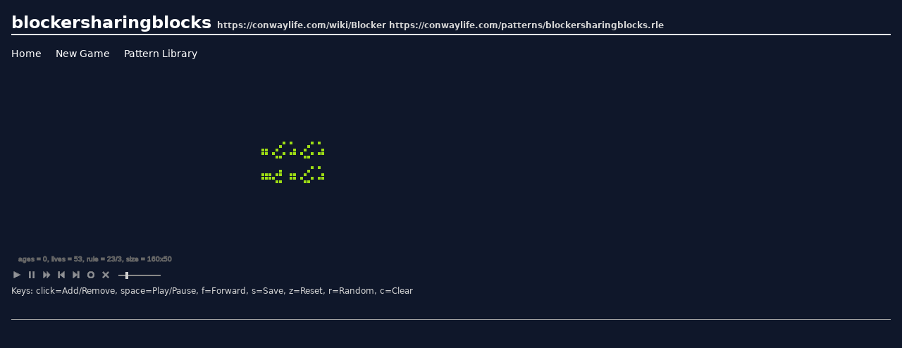

--- FILE ---
content_type: text/html; charset=utf-8
request_url: https://conwaylife.appspot.com/pattern/blockersharingblocks
body_size: 2872
content:
<!doctype html>
<html>
<head>
  <meta charset="utf-8">
  <meta name="viewport" content="width=device-width">
  <title>
  blockersharingblocks | The Game of Life
</title>
  <link rel="stylesheet" href="/static/style.css">
  
  <link rel="stylesheet" href="//ajax.googleapis.com/ajax/libs/jqueryui/1.8/themes/smoothness/jquery-ui.css">
  <style>
    #interval {
      margin-left: 5px;
      display: inline-block;
      width: 60px;
      top: -6px;
    }

    .ui-slider-horizontal {
      height: 2px;
      background: #888;
      border: 0 solid #777;
    }

    .ui-corner-all {
      border-radius: 0px;
    }

    .ui-slider .ui-slider-handle {
      width: 4px;
      height: 10px;
      position: absolute;
      background: #ccc;
      z-index: 2;
      top: -4px;
      margin-left: 0;
      text-align: left;
      font-size: 1.1em;
    }
  </style>

  <script async src="https://pagead2.googlesyndication.com/pagead/js/adsbygoogle.js?client=ca-pub-8340423256531085" crossorigin="anonymous"></script>
</head>

<body class="text-neutral-300 bg-slate-900 text-base" id="top">
  
  
  <div class="container mx-auto p-4">
    <div id="header" class="border-b-2 border-neutral-50">
      
  <h1 class="text-2xl font-bold">
  
    <a href="/pattern/blockersharingblocks">blockersharingblocks</a>
  
    <span class="text-xs">https://conwaylife.com/wiki/Blocker https://conwaylife.com/patterns/blockersharingblocks.rle</span>
  </h1>

    </div>

    <div id="main">
      
  <ul class="text-sm my-4">
  <li class="inline mr-4"><a href="/">Home</a></li>
  <li class="inline mr-4"><a href="/new">New Game</a></li>
  <li class="inline mr-4"><a href="/library">Pattern Library</a></li>
</ul>
  <div class="player">
    <canvas id="board" style="margin-top:20px;"></canvas>
    <p>
      <button id="btn_play" title="Play - Start playback." class="ctrl" onclick="life.play()"></button>
      <button id="btn_pause" title="Pause - Pause playback." class="ctrl" onclick="life.pause()"></button>
      <button id="btn_forward" title="Forward - Forward to next generation." class="ctrl" onclick="life.forward()"></button>
      <button id="btn_reset" title="Reset - Reset the saved state to the board." class="ctrl" onclick="life.back()"></button>
      <button id="btn_save" title="Save - Saves the state of the board." class="ctrl" onclick="life.save()"></button>
      <button id="btn_random" title="Random - Add life to random on the board." class="ctrl" onclick="life.random()"></button>
      <button id="btn_clear" title="Clear - Remove all life from the board." class="ctrl" onclick="life.clear()"></button>
      <span title="Speed - Adjust the refresh rate during playback." id="interval"></span>
    </p>
    <p class="text-xs">
      Keys: click=Add/Remove, space=Play/Pause, f=Forward, s=Save, z=Reset, r=Random, c=Clear
    </p>

    
  </div>

  <div class="mt-8 pt-4 border-t border-neutral-400">
    <h2 class="font-bold mb-1">Options:</h2>
    <div id="options">
      <form id="update_form">
        <table class="text-sm">
          <tr>
            <th><label>Board Size:</label></th>
            <td>
              <input title="Board Size - Specifies the board size, "Vertical/Horizontal" in the form"
                     id="id_board" name="board" class="short" type="text" value="">
              <span id="id_board_err" class="error" style="display:none">error!</span>
            </td>
          </tr>
          <tr>
            <th><label>Cell Size:</label></th>
            <td>
              <input
                title="Cell Size - Specifies the cell size to display, "Vertical/Horizontal" in the form."
                id="id_size" name="size" class="short" type="text" value="">
              <span id="id_size_err" class="error" style="display:none">error!</span>
            </td>
          </tr>
          <tr>
            <th><label>Game Rule:</label></th>
            <td>
              <input
                title="Game Rule - Specifies the rule used in the game, "Survibal/Born" in the form. The usual rule is Life 23/3, HighLife rule is 23/36 and the like."
                id="id_rule" class="rule" type="text" value="">
              <span id="id_rule_err" class="error" style="display:none">error!</span>
              <ul>
                
                  <li class="inline">
                    <a class="text-neutral-400 mr-2" title="Click to set the rule." href="#"
                       onclick="$('#id_rule').val('23/3').change();return false;">23/3:Conway&#39;s Life</a>
                  </li>
                
                  <li class="inline">
                    <a class="text-neutral-400 mr-2" title="Click to set the rule." href="#"
                       onclick="$('#id_rule').val('23/36').change();return false;">23/36:High Life</a>
                  </li>
                
                  <li class="inline">
                    <a class="text-neutral-400 mr-2" title="Click to set the rule." href="#"
                       onclick="$('#id_rule').val('34/34').change();return false;">34/34:34 Life</a>
                  </li>
                
              </ul>
            </td>
          </tr>
          <tr>
            <th><label>Palette:</label></th>
            <td>
              <textarea
                title="Palette - Specifies the color line separated the cells used to display for each generation."
                id="id_palette" class="palette" cols="40" rows="6"></textarea>
              <span id="id_palette_err" class="error" style="display:none">error!</span>
              <ul>
                
                  <li class="inline">
                    <a title="Click to set the palette." href="#"
                       onclick="$('#id_palette').val('rgb(157,220,21)\nrgb(255,213,57)\nrgb(245,143,32)\nrgb(202,32,77)').change();return false;">
                      <span class="inline-block w-3" style="background-color:rgb(157,220,21)">&nbsp;</span><span class="inline-block w-3" style="background-color:rgb(255,213,57)">&nbsp;</span><span class="inline-block w-3" style="background-color:rgb(245,143,32)">&nbsp;</span><span class="inline-block w-3" style="background-color:rgb(202,32,77)">&nbsp;</span>
                    </a>
                  </li>
                
                  <li class="inline">
                    <a title="Click to set the palette." href="#"
                       onclick="$('#id_palette').val('rgba(70,130,180,0.5)\nrgba(70,130,180,0.6)\nrgba(70,130,180,0.7)\nrgba(70,130,180,0.8)\nrgba(70,130,180,0.9)\nrgba(70,130,180,1.0)').change();return false;">
                      <span class="inline-block w-3" style="background-color:rgba(70,130,180,0.5)">&nbsp;</span><span class="inline-block w-3" style="background-color:rgba(70,130,180,0.6)">&nbsp;</span><span class="inline-block w-3" style="background-color:rgba(70,130,180,0.7)">&nbsp;</span><span class="inline-block w-3" style="background-color:rgba(70,130,180,0.8)">&nbsp;</span><span class="inline-block w-3" style="background-color:rgba(70,130,180,0.9)">&nbsp;</span><span class="inline-block w-3" style="background-color:rgba(70,130,180,1.0)">&nbsp;</span>
                    </a>
                  </li>
                
                  <li class="inline">
                    <a title="Click to set the palette." href="#"
                       onclick="$('#id_palette').val('rgba(178,34,34,0.5)\nrgba(178,34,34,0.6)\nrgba(178,34,34,0.7)\nrgba(178,34,34,0.8)\nrgba(178,34,34,0.9)\nrgba(178,34,34,1.0)').change();return false;">
                      <span class="inline-block w-3" style="background-color:rgba(178,34,34,0.5)">&nbsp;</span><span class="inline-block w-3" style="background-color:rgba(178,34,34,0.6)">&nbsp;</span><span class="inline-block w-3" style="background-color:rgba(178,34,34,0.7)">&nbsp;</span><span class="inline-block w-3" style="background-color:rgba(178,34,34,0.8)">&nbsp;</span><span class="inline-block w-3" style="background-color:rgba(178,34,34,0.9)">&nbsp;</span><span class="inline-block w-3" style="background-color:rgba(178,34,34,1.0)">&nbsp;</span>
                    </a>
                  </li>
                
                  <li class="inline">
                    <a title="Click to set the palette." href="#"
                       onclick="$('#id_palette').val('rgba(34,139,34,0.5)\nrgba(34,139,34,0.6)\nrgba(34,139,34,0.7)\nrgba(34,139,34,0.8)\nrgba(34,139,34,0.9)\nrgba(34,139,34,1.0)').change();return false;">
                      <span class="inline-block w-3" style="background-color:rgba(34,139,34,0.5)">&nbsp;</span><span class="inline-block w-3" style="background-color:rgba(34,139,34,0.6)">&nbsp;</span><span class="inline-block w-3" style="background-color:rgba(34,139,34,0.7)">&nbsp;</span><span class="inline-block w-3" style="background-color:rgba(34,139,34,0.8)">&nbsp;</span><span class="inline-block w-3" style="background-color:rgba(34,139,34,0.9)">&nbsp;</span><span class="inline-block w-3" style="background-color:rgba(34,139,34,1.0)">&nbsp;</span>
                    </a>
                  </li>
                
              </ul>
            </td>
          </tr>
        </table>
      </form>
    </div>
  </div>

    </div>

    <div id="footer" class="text-neutral-400 text-xs border-t border-neutral-400 mt-4 py-1">
      
        <div class="text-right float-right">
          &copy;2011 conwaylife.appspot.com
        </div>
        <div class="text-left logo_menu">
          <span class="pr-1 font-bold">conway's life</span> &gt;
          <a class="px-1 text-neutral-400" href="/">Home</a> |
          <a class="px-1 text-neutral-400" href="/new">New Game</a> |
          <a class="px-1 text-neutral-400" href="/library">Pattern Library</a>
        </div>
      
    </div>
  </div>
  
  
  <script src="//ajax.googleapis.com/ajax/libs/jquery/1.6.1/jquery.min.js"></script>
  <script src="//ajax.googleapis.com/ajax/libs/jqueryui/1.8/jquery-ui.min.js"></script>
  <script src="/static/scripts/jquery.shortkeys.js"></script>
  <script src="/static/scripts/life.js"></script>
  <script>
    
      
      var pattern = {"rule": "23/3", "size": "18x12", "data": "6bobo5bobo$5bo7bo$2o2bo4bo2bo4bo$2obo2bob2obo2bob2o$4b2o6b2o3$14bobo$5bo7bo$3ob2o2b2o2bo4bo$4o4b2obo2bob2o$4b2o6b2o!"};
      
    

    $(document).ready(function () {
      life.init("board", {}, null);
      if (pattern) {
        life.load(pattern);
      }
      $("#id_board").val(life.x + "x" + life.y).change(function () {
        life.setBoard(this.value, true) ? $("#id_board_err").hide() : $("#id_board_err").show();
      });
      $("#id_size").val(life.size.x + "x" + life.size.y).change(function () {
        life.setSize(this.value, true) ? $("#id_size_err").hide() : $("#id_size_err").show();
      });
      $("#id_rule").val(life.rule.to_string()).change(function () {
        life.setRule(this.value, true) ? $("#id_rule_err").hide() : $("#id_rule_err").show();
      })
      $("#id_palette").val(life.palette.join("\n")).change(function () {
        life.setPalette(this.value, true) ? $("#id_palette_err").hide() : $("#id_palette_err").show();
      });
      $("form").submit(function () {
        return false;
      });
      $("#interval").slider({
        max: 500,
        min: 20,
        value: life.interval,
        change: function (e, ui) {
          life.setInterval(ui.value);
        }
      });
      $(document).shortkeys({
        'space': function () {
          life.togglePlay();
        },
        'f': function () {
          life.forward();
        },
        'z': function () {
          life.back();
        },
        's': function () {
          life.save();
        },
        'r': function () {
          life.random();
        },
        'c': function () {
          life.clear();
        }
      });
    });
  </script>

</body>
</html>

--- FILE ---
content_type: text/html; charset=utf-8
request_url: https://www.google.com/recaptcha/api2/aframe
body_size: 268
content:
<!DOCTYPE HTML><html><head><meta http-equiv="content-type" content="text/html; charset=UTF-8"></head><body><script nonce="HhlB1px3nT5336KdQ0kNew">/** Anti-fraud and anti-abuse applications only. See google.com/recaptcha */ try{var clients={'sodar':'https://pagead2.googlesyndication.com/pagead/sodar?'};window.addEventListener("message",function(a){try{if(a.source===window.parent){var b=JSON.parse(a.data);var c=clients[b['id']];if(c){var d=document.createElement('img');d.src=c+b['params']+'&rc='+(localStorage.getItem("rc::a")?sessionStorage.getItem("rc::b"):"");window.document.body.appendChild(d);sessionStorage.setItem("rc::e",parseInt(sessionStorage.getItem("rc::e")||0)+1);localStorage.setItem("rc::h",'1769147852527');}}}catch(b){}});window.parent.postMessage("_grecaptcha_ready", "*");}catch(b){}</script></body></html>

--- FILE ---
content_type: application/javascript
request_url: https://conwaylife.appspot.com/static/scripts/jquery.shortkeys.js
body_size: 545
content:
jQuery.fn.shortkeys = jQuery.fn.keys = function (obj, settings) {
	var el = this;
	this.settings = jQuery.extend({
			split: "+",
			moreKeys: {}
		}, settings || {});
	this.wackyKeys = { '.': 190, ',': 188, ';': 59,	'Space': 32	};
	this.formElements  = new Array("input", "select", "textarea", "button");
	this.keys = new Array();
	this.onFormElement = false;
	this.keysDown = new Array();
	this.init = function (obj) {
		for(x in this.wackyKeys) {
			this.wackyKeys[x.toUpperCase()] = this.wackyKeys[x];
		}
		for(x in obj) {
			this.keys.push(x.split(this.settings.split));
		}
		for(i in this.keys) {
			var quickArr = new Array();
			for(j in this.keys[i]) {
				quickArr.push(this.convertToNumbers(this.keys[i][j].toUpperCase()));
			}
			quickArr.sort();
			this.keys[i] = quickArr;
		}
	};
	this.convertToNumbers = function (inp) {
		if (this.wackyKeys[inp] != undefined) {
			return this.wackyKeys[inp];
		}
		return inp.toUpperCase().charCodeAt(0);
	};
	this.keyAdd = function(keyCode) {
		this.keysDown.push(keyCode);
		this.keysDown.sort();
	};
	this.keyRemove = function (keyCode) {
		for(i in this.keysDown) {
			if(this.keysDown[i] == keyCode) {
				this.keysDown.splice(i,1);
			}
		}
		this.keysDown.sort();
	};
	this.keyTest = function (i) {
		if (this.keys[i].length != this.keysDown.length) return false;
		for(j in this.keys[i]) {
			if(this.keys[i][j] != this.keysDown[j]) {
				return false;
			}
		}
		return true;
	};
	this.keyRemoveAll = function () {
		this.keysDown = new Array();
	};
	this.focused = function (bool) {
		this.onFormElement = bool;
	};
	$(document).keydown(function(e) {
		el.keyAdd(e.keyCode);
		var i = 0;
		for(x in obj) {
			if(el.keyTest(i) && !el.onFormElement) {
				obj[x]();
				return false;
			}
			i++;
		}
	    return true;
	});
	$(document).keyup(function (e) {
		el.keyRemove(e.keyCode);
	});
	for(x in this.formElements) {
		$(this.formElements[x]).focus( function () {
			el.focused(true);
		});
		$(this.formElements[x]).blur( function () {
			el.focused(false);
		});
	}
	$(document).focus( function () {
		el.keyRemoveAll();
	});

	this.init(obj);
	jQuery.extend(this.wackyKeys, this.settings.moreKeys);

	return this;
};